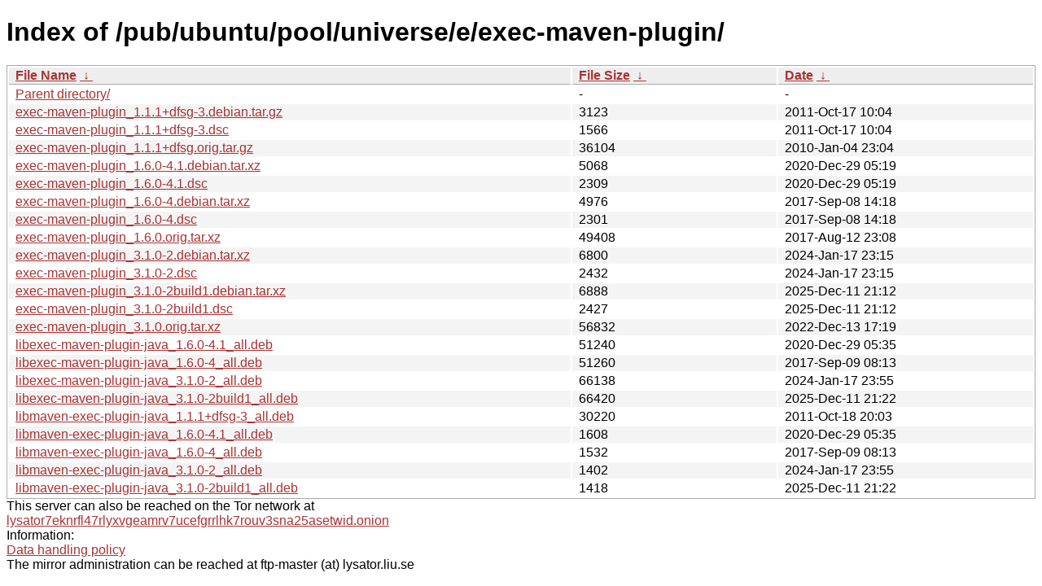

--- FILE ---
content_type: text/html; charset=utf-8
request_url: http://ftp.lysator.liu.se/pub/ubuntu/pool/universe/e/exec-maven-plugin/
body_size: 7251
content:
<!DOCTYPE html><html><head><meta http-equiv="content-type" content="text/html; charset=utf-8"><meta name="viewport" content="width=device-width"><style type="text/css">body,html {background:#fff;font-family:"Bitstream Vera Sans","Lucida Grande","Lucida Sans Unicode",Lucidux,Verdana,Lucida,sans-serif;}tr:nth-child(even) {background:#f4f4f4;}th,td {padding:0.1em 0.5em;}th {text-align:left;font-weight:bold;background:#eee;border-bottom:1px solid #aaa;}#list {border:1px solid #aaa;width:100%;}a {color:#a33;}a:hover {color:#e33;}</style>

<title>Index of /pub/ubuntu/pool/universe/e/exec-maven-plugin/</title>
</head><body><h1>Index of /pub/ubuntu/pool/universe/e/exec-maven-plugin/</h1>
<table id="list"><thead><tr><th style="width:55%"><a href="?C=N&amp;O=A">File Name</a>&nbsp;<a href="?C=N&amp;O=D">&nbsp;&darr;&nbsp;</a></th><th style="width:20%"><a href="?C=S&amp;O=A">File Size</a>&nbsp;<a href="?C=S&amp;O=D">&nbsp;&darr;&nbsp;</a></th><th style="width:25%"><a href="?C=M&amp;O=A">Date</a>&nbsp;<a href="?C=M&amp;O=D">&nbsp;&darr;&nbsp;</a></th></tr></thead>
<tbody><tr><td class="link"><a href="../">Parent directory/</a></td><td class="size">-</td><td class="date">-</td></tr>
<tr><td class="link"><a href="exec-maven-plugin_1.1.1%2Bdfsg-3.debian.tar.gz" title="exec-maven-plugin_1.1.1+dfsg-3.debian.tar.gz">exec-maven-plugin_1.1.1+dfsg-3.debian.tar.gz</a></td><td class="size">               3123</td><td class="date">2011-Oct-17 10:04</td></tr>
<tr><td class="link"><a href="exec-maven-plugin_1.1.1%2Bdfsg-3.dsc" title="exec-maven-plugin_1.1.1+dfsg-3.dsc">exec-maven-plugin_1.1.1+dfsg-3.dsc</a></td><td class="size">               1566</td><td class="date">2011-Oct-17 10:04</td></tr>
<tr><td class="link"><a href="exec-maven-plugin_1.1.1%2Bdfsg.orig.tar.gz" title="exec-maven-plugin_1.1.1+dfsg.orig.tar.gz">exec-maven-plugin_1.1.1+dfsg.orig.tar.gz</a></td><td class="size">              36104</td><td class="date">2010-Jan-04 23:04</td></tr>
<tr><td class="link"><a href="exec-maven-plugin_1.6.0-4.1.debian.tar.xz" title="exec-maven-plugin_1.6.0-4.1.debian.tar.xz">exec-maven-plugin_1.6.0-4.1.debian.tar.xz</a></td><td class="size">               5068</td><td class="date">2020-Dec-29 05:19</td></tr>
<tr><td class="link"><a href="exec-maven-plugin_1.6.0-4.1.dsc" title="exec-maven-plugin_1.6.0-4.1.dsc">exec-maven-plugin_1.6.0-4.1.dsc</a></td><td class="size">               2309</td><td class="date">2020-Dec-29 05:19</td></tr>
<tr><td class="link"><a href="exec-maven-plugin_1.6.0-4.debian.tar.xz" title="exec-maven-plugin_1.6.0-4.debian.tar.xz">exec-maven-plugin_1.6.0-4.debian.tar.xz</a></td><td class="size">               4976</td><td class="date">2017-Sep-08 14:18</td></tr>
<tr><td class="link"><a href="exec-maven-plugin_1.6.0-4.dsc" title="exec-maven-plugin_1.6.0-4.dsc">exec-maven-plugin_1.6.0-4.dsc</a></td><td class="size">               2301</td><td class="date">2017-Sep-08 14:18</td></tr>
<tr><td class="link"><a href="exec-maven-plugin_1.6.0.orig.tar.xz" title="exec-maven-plugin_1.6.0.orig.tar.xz">exec-maven-plugin_1.6.0.orig.tar.xz</a></td><td class="size">              49408</td><td class="date">2017-Aug-12 23:08</td></tr>
<tr><td class="link"><a href="exec-maven-plugin_3.1.0-2.debian.tar.xz" title="exec-maven-plugin_3.1.0-2.debian.tar.xz">exec-maven-plugin_3.1.0-2.debian.tar.xz</a></td><td class="size">               6800</td><td class="date">2024-Jan-17 23:15</td></tr>
<tr><td class="link"><a href="exec-maven-plugin_3.1.0-2.dsc" title="exec-maven-plugin_3.1.0-2.dsc">exec-maven-plugin_3.1.0-2.dsc</a></td><td class="size">               2432</td><td class="date">2024-Jan-17 23:15</td></tr>
<tr><td class="link"><a href="exec-maven-plugin_3.1.0-2build1.debian.tar.xz" title="exec-maven-plugin_3.1.0-2build1.debian.tar.xz">exec-maven-plugin_3.1.0-2build1.debian.tar.xz</a></td><td class="size">               6888</td><td class="date">2025-Dec-11 21:12</td></tr>
<tr><td class="link"><a href="exec-maven-plugin_3.1.0-2build1.dsc" title="exec-maven-plugin_3.1.0-2build1.dsc">exec-maven-plugin_3.1.0-2build1.dsc</a></td><td class="size">               2427</td><td class="date">2025-Dec-11 21:12</td></tr>
<tr><td class="link"><a href="exec-maven-plugin_3.1.0.orig.tar.xz" title="exec-maven-plugin_3.1.0.orig.tar.xz">exec-maven-plugin_3.1.0.orig.tar.xz</a></td><td class="size">              56832</td><td class="date">2022-Dec-13 17:19</td></tr>
<tr><td class="link"><a href="libexec-maven-plugin-java_1.6.0-4.1_all.deb" title="libexec-maven-plugin-java_1.6.0-4.1_all.deb">libexec-maven-plugin-java_1.6.0-4.1_all.deb</a></td><td class="size">              51240</td><td class="date">2020-Dec-29 05:35</td></tr>
<tr><td class="link"><a href="libexec-maven-plugin-java_1.6.0-4_all.deb" title="libexec-maven-plugin-java_1.6.0-4_all.deb">libexec-maven-plugin-java_1.6.0-4_all.deb</a></td><td class="size">              51260</td><td class="date">2017-Sep-09 08:13</td></tr>
<tr><td class="link"><a href="libexec-maven-plugin-java_3.1.0-2_all.deb" title="libexec-maven-plugin-java_3.1.0-2_all.deb">libexec-maven-plugin-java_3.1.0-2_all.deb</a></td><td class="size">              66138</td><td class="date">2024-Jan-17 23:55</td></tr>
<tr><td class="link"><a href="libexec-maven-plugin-java_3.1.0-2build1_all.deb" title="libexec-maven-plugin-java_3.1.0-2build1_all.deb">libexec-maven-plugin-java_3.1.0-2build1_all.deb</a></td><td class="size">              66420</td><td class="date">2025-Dec-11 21:22</td></tr>
<tr><td class="link"><a href="libmaven-exec-plugin-java_1.1.1%2Bdfsg-3_all.deb" title="libmaven-exec-plugin-java_1.1.1+dfsg-3_all.deb">libmaven-exec-plugin-java_1.1.1+dfsg-3_all.deb</a></td><td class="size">              30220</td><td class="date">2011-Oct-18 20:03</td></tr>
<tr><td class="link"><a href="libmaven-exec-plugin-java_1.6.0-4.1_all.deb" title="libmaven-exec-plugin-java_1.6.0-4.1_all.deb">libmaven-exec-plugin-java_1.6.0-4.1_all.deb</a></td><td class="size">               1608</td><td class="date">2020-Dec-29 05:35</td></tr>
<tr><td class="link"><a href="libmaven-exec-plugin-java_1.6.0-4_all.deb" title="libmaven-exec-plugin-java_1.6.0-4_all.deb">libmaven-exec-plugin-java_1.6.0-4_all.deb</a></td><td class="size">               1532</td><td class="date">2017-Sep-09 08:13</td></tr>
<tr><td class="link"><a href="libmaven-exec-plugin-java_3.1.0-2_all.deb" title="libmaven-exec-plugin-java_3.1.0-2_all.deb">libmaven-exec-plugin-java_3.1.0-2_all.deb</a></td><td class="size">               1402</td><td class="date">2024-Jan-17 23:55</td></tr>
<tr><td class="link"><a href="libmaven-exec-plugin-java_3.1.0-2build1_all.deb" title="libmaven-exec-plugin-java_3.1.0-2build1_all.deb">libmaven-exec-plugin-java_3.1.0-2build1_all.deb</a></td><td class="size">               1418</td><td class="date">2025-Dec-11 21:22</td></tr>
</tbody></table><div>This server can also be reached on the Tor network at</div>
<div><a href="http://lysator7eknrfl47rlyxvgeamrv7ucefgrrlhk7rouv3sna25asetwid.onion/">lysator7eknrfl47rlyxvgeamrv7ucefgrrlhk7rouv3sna25asetwid.onion</a></div>
<div>Information:</div>
<div><a href="/datahanteringspolicy.txt">Data handling policy</a></div>
<div>The mirror administration can be reached at ftp-master (at) lysator.liu.se</div>
